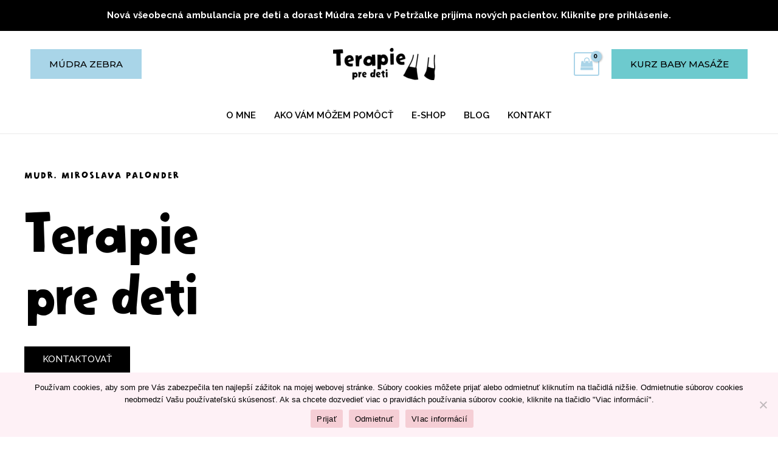

--- FILE ---
content_type: text/css; charset=utf-8
request_url: https://terapiepredeti.sk/wp-content/uploads/useanyfont/uaf.css?ver=1762030583
body_size: 56
content:
				@font-face {
					font-family: 'felek';
					src: url('/wp-content/uploads/useanyfont/5365Felek.woff2') format('woff2'),
						url('/wp-content/uploads/useanyfont/5365Felek.woff') format('woff');
					  font-display: auto;
				}

				.felek{font-family: 'felek' !important;}

						h1, h2, h3, h4, h5, h6{
					font-family: 'felek' !important;
				}
		

--- FILE ---
content_type: text/css; charset=utf-8
request_url: https://terapiepredeti.sk/wp-content/uploads/elementor/css/post-277.css?ver=1768929570
body_size: 397
content:
.elementor-kit-277{--e-global-color-primary:#FC96A1;--e-global-color-secondary:#6DCCD0;--e-global-color-text:#AAD4E8;--e-global-color-accent:#F06382;--e-global-color-e236d8d:#FEF2F6;--e-global-color-3a65594:#AAD4E83B;--e-global-color-185fda5:#AAD4E85E;--e-global-color-59a58f7:#F5CFD5;--e-global-typography-primary-font-family:"Roboto";--e-global-typography-primary-font-weight:600;--e-global-typography-secondary-font-family:"Roboto Slab";--e-global-typography-secondary-font-weight:400;--e-global-typography-text-font-family:"Roboto";--e-global-typography-text-font-weight:400;--e-global-typography-accent-font-family:"Roboto";--e-global-typography-accent-font-weight:500;}.elementor-kit-277 e-page-transition{background-color:#FFBC7D;}.elementor-kit-277 h2{text-transform:none;}.elementor-kit-277 h3{text-transform:none;}.elementor-kit-277 h4{text-transform:none;}.elementor-kit-277 h5{text-transform:none;}.elementor-kit-277 h6{text-transform:none;}.elementor-kit-277 button,.elementor-kit-277 input[type="button"],.elementor-kit-277 input[type="submit"],.elementor-kit-277 .elementor-button{font-family:"Raleway", Sans-serif;}.elementor-section.elementor-section-boxed > .elementor-container{max-width:1200px;}.e-con{--container-max-width:1200px;}.elementor-widget:not(:last-child){margin-block-end:20px;}.elementor-element{--widgets-spacing:20px 20px;--widgets-spacing-row:20px;--widgets-spacing-column:20px;}{}h1.entry-title{display:var(--page-title-display);}@media(max-width:1024px){.elementor-section.elementor-section-boxed > .elementor-container{max-width:1024px;}.e-con{--container-max-width:1024px;}}@media(max-width:767px){.elementor-section.elementor-section-boxed > .elementor-container{max-width:767px;}.e-con{--container-max-width:767px;}}

--- FILE ---
content_type: text/css; charset=utf-8
request_url: https://terapiepredeti.sk/wp-content/uploads/elementor/css/post-3385.css?ver=1768929570
body_size: 6689
content:
.elementor-3385 .elementor-element.elementor-element-0123579 > .elementor-background-overlay{background-color:var( --e-global-color-astglobalcolor5 );background-image:url("https://terapiepredeti.sk/wp-content/uploads/2022/02/Untitled-design-2.png");background-repeat:no-repeat;background-size:cover;opacity:0.97;transition:background 0.3s, border-radius 0.3s, opacity 0.3s;}.elementor-3385 .elementor-element.elementor-element-0123579{transition:background 0.3s, border 0.3s, border-radius 0.3s, box-shadow 0.3s;padding:60px 40px 110px 40px;z-index:1;}.elementor-3385 .elementor-element.elementor-element-0123579 > .elementor-shape-bottom svg{width:calc(248% + 1.3px);height:57px;}.elementor-3385 .elementor-element.elementor-element-84a1951 > .elementor-element-populated{transition:background 0.3s, border 0.3s, border-radius 0.3s, box-shadow 0.3s;margin:0% 50% 05% 0%;--e-column-margin-right:50%;--e-column-margin-left:0%;padding:0px 0px 030px 0px;}.elementor-3385 .elementor-element.elementor-element-84a1951 > .elementor-element-populated > .elementor-background-overlay{transition:background 0.3s, border-radius 0.3s, opacity 0.3s;}.elementor-3385 .elementor-element.elementor-element-cd47b80 > .elementor-widget-container{margin:0px 0px 20px 0px;}.elementor-3385 .elementor-element.elementor-element-cd47b80{text-align:left;}.elementor-3385 .elementor-element.elementor-element-cd47b80 .elementor-heading-title{font-size:15px;text-transform:uppercase;letter-spacing:2px;color:var( --e-global-color-astglobalcolor1 );}.elementor-3385 .elementor-element.elementor-element-caf3118 > .elementor-widget-container{margin:0px 0px 12px 0px;}.elementor-3385 .elementor-element.elementor-element-caf3118 .elementor-heading-title{font-size:99px;line-height:100px;letter-spacing:-2.9px;color:var( --e-global-color-astglobalcolor1 );}.elementor-3385 .elementor-element.elementor-element-10cf17d .elementor-button{background-color:var( --e-global-color-astglobalcolor1 );font-family:"Raleway", Sans-serif;fill:var( --e-global-color-astglobalcolor5 );color:var( --e-global-color-astglobalcolor5 );border-style:none;}.elementor-3385 .elementor-element.elementor-element-10cf17d .elementor-button:hover, .elementor-3385 .elementor-element.elementor-element-10cf17d .elementor-button:focus{background-color:var( --e-global-color-primary );color:var( --e-global-color-astglobalcolor1 );}.elementor-3385 .elementor-element.elementor-element-10cf17d{width:auto;max-width:auto;align-self:center;}.elementor-3385 .elementor-element.elementor-element-10cf17d > .elementor-widget-container{padding:0px 40px 0px 0px;}.elementor-3385 .elementor-element.elementor-element-10cf17d .elementor-button:hover svg, .elementor-3385 .elementor-element.elementor-element-10cf17d .elementor-button:focus svg{fill:var( --e-global-color-astglobalcolor1 );}.elementor-3385 .elementor-element.elementor-element-c6a4d6e > .elementor-widget-container{margin:80px 0px 0px 0px;}.elementor-3385 .elementor-element.elementor-element-c6a4d6e .elementor-heading-title{font-size:14px;text-transform:uppercase;letter-spacing:2px;color:var( --e-global-color-astglobalcolor1 );}.elementor-3385 .elementor-element.elementor-element-dc52623{margin-top:0px;margin-bottom:20px;}.elementor-3385 .elementor-element.elementor-element-791d166 > .elementor-widget-container{margin:0px 0px 0px 0px;}.elementor-3385 .elementor-element.elementor-element-791d166{text-align:left;}.elementor-3385 .elementor-element.elementor-element-efa2a6d > .elementor-widget-container{margin:7px 0px 0px 0px;padding:0px 0px 0px 0px;}.elementor-3385 .elementor-element.elementor-element-efa2a6d{text-align:left;}.elementor-3385 .elementor-element.elementor-element-f832947 > .elementor-widget-container{margin:8px 0px 0px 0px;}.elementor-3385 .elementor-element.elementor-element-f832947{text-align:left;}.elementor-3385 .elementor-element.elementor-element-55e6b0d > .elementor-background-overlay{background-color:var( --e-global-color-astglobalcolor5 );background-image:url("https://terapiepredeti.sk/wp-content/uploads/2022/02/Untitled-design-2.png");background-repeat:no-repeat;background-size:cover;opacity:0.2;transition:background 0.3s, border-radius 0.3s, opacity 0.3s;}.elementor-3385 .elementor-element.elementor-element-55e6b0d{transition:background 0.3s, border 0.3s, border-radius 0.3s, box-shadow 0.3s;padding:252px 40px 0px 40px;z-index:1;}.elementor-3385 .elementor-element.elementor-element-55e6b0d > .elementor-shape-bottom svg{width:calc(181% + 1.3px);height:209px;}.elementor-bc-flex-widget .elementor-3385 .elementor-element.elementor-element-254516e.elementor-column .elementor-widget-wrap{align-items:center;}.elementor-3385 .elementor-element.elementor-element-254516e.elementor-column.elementor-element[data-element_type="column"] > .elementor-widget-wrap.elementor-element-populated{align-content:center;align-items:center;}.elementor-3385 .elementor-element.elementor-element-254516e.elementor-column > .elementor-widget-wrap{justify-content:center;}.elementor-3385 .elementor-element.elementor-element-254516e > .elementor-element-populated{transition:background 0.3s, border 0.3s, border-radius 0.3s, box-shadow 0.3s;margin:0% 0% 0% 0%;--e-column-margin-right:0%;--e-column-margin-left:0%;}.elementor-3385 .elementor-element.elementor-element-254516e > .elementor-element-populated > .elementor-background-overlay{transition:background 0.3s, border-radius 0.3s, opacity 0.3s;}.elementor-3385 .elementor-element.elementor-element-ed9fef6 > .elementor-widget-container{margin:0px 0px 12px 0px;}.elementor-3385 .elementor-element.elementor-element-ed9fef6{text-align:center;}.elementor-3385 .elementor-element.elementor-element-ed9fef6 .elementor-heading-title{font-size:99px;line-height:100px;letter-spacing:-2.9px;color:var( --e-global-color-primary );}.elementor-3385 .elementor-element.elementor-element-d2d8e03{--spacer-size:50px;}.elementor-3385 .elementor-element.elementor-element-c9e00d0 > .elementor-widget-container{margin:0px 0px 20px 0px;}.elementor-3385 .elementor-element.elementor-element-c9e00d0{text-align:center;}.elementor-3385 .elementor-element.elementor-element-c9e00d0 .elementor-heading-title{font-size:15px;text-transform:uppercase;letter-spacing:2px;color:var( --e-global-color-secondary );}.elementor-3385 .elementor-element.elementor-element-39add75 > .elementor-widget-container{padding:0px 80px 0px 0px;}.elementor-3385 .elementor-element.elementor-element-39add75{text-align:center;color:#000000;}.elementor-3385 .elementor-element.elementor-element-9d73069 .elementor-button{background-color:var( --e-global-color-secondary );font-family:"Raleway", Sans-serif;fill:#000000;color:#000000;border-style:none;}.elementor-3385 .elementor-element.elementor-element-9d73069 .elementor-button:hover, .elementor-3385 .elementor-element.elementor-element-9d73069 .elementor-button:focus{background-color:var( --e-global-color-primary );color:var( --e-global-color-astglobalcolor1 );}.elementor-3385 .elementor-element.elementor-element-9d73069{width:auto;max-width:auto;align-self:center;}.elementor-3385 .elementor-element.elementor-element-9d73069 > .elementor-widget-container{padding:0px 0px 0px 0px;}.elementor-3385 .elementor-element.elementor-element-9d73069 .elementor-button:hover svg, .elementor-3385 .elementor-element.elementor-element-9d73069 .elementor-button:focus svg{fill:var( --e-global-color-astglobalcolor1 );}.elementor-3385 .elementor-element.elementor-element-63fbd98 > .elementor-widget-container{margin:144px 0px 0px 0px;}.elementor-3385 .elementor-element.elementor-element-63fbd98{text-align:center;}.elementor-3385 .elementor-element.elementor-element-63fbd98 .elementor-heading-title{font-size:14px;text-transform:uppercase;letter-spacing:2px;}.elementor-3385 .elementor-element.elementor-element-120dc5d > .elementor-container{max-width:841px;}.elementor-3385 .elementor-element.elementor-element-120dc5d{margin-top:0px;margin-bottom:143px;}.elementor-3385 .elementor-element.elementor-element-0258037 > .elementor-widget-container{margin:0px 0px 0px 0px;}.elementor-3385 .elementor-element.elementor-element-0258037{text-align:left;}.elementor-3385 .elementor-element.elementor-element-6db5bad > .elementor-widget-container{margin:7px 0px 0px 0px;padding:0px 0px 0px 0px;}.elementor-3385 .elementor-element.elementor-element-6db5bad{text-align:left;}.elementor-3385 .elementor-element.elementor-element-334c81a > .elementor-widget-container{margin:8px 0px 0px 0px;}.elementor-3385 .elementor-element.elementor-element-334c81a{text-align:left;}.elementor-3385 .elementor-element.elementor-element-33f19d0:not(.elementor-motion-effects-element-type-background), .elementor-3385 .elementor-element.elementor-element-33f19d0 > .elementor-motion-effects-container > .elementor-motion-effects-layer{background-color:var( --e-global-color-astglobalcolor5 );}.elementor-3385 .elementor-element.elementor-element-33f19d0{transition:background 0.3s, border 0.3s, border-radius 0.3s, box-shadow 0.3s;margin-top:0px;margin-bottom:0px;padding:70px 0px 50px 0px;}.elementor-3385 .elementor-element.elementor-element-33f19d0 > .elementor-background-overlay{transition:background 0.3s, border-radius 0.3s, opacity 0.3s;}.elementor-3385 .elementor-element.elementor-element-2904d52{--iteration-count:infinite;--animation-duration:1200ms;--dynamic-text-color:var( --e-global-color-astglobalcolor1 );}.elementor-3385 .elementor-element.elementor-element-2904d52 > .elementor-widget-container{padding:0px 0px 0px 0px;}.elementor-3385 .elementor-element.elementor-element-2904d52 .elementor-headline{text-align:center;}.elementor-3385 .elementor-element.elementor-element-2904d52 .elementor-headline-dynamic-wrapper path{stroke:var( --e-global-color-primary );}.elementor-3385 .elementor-element.elementor-element-2c183ec{margin-top:-20px;margin-bottom:0px;padding:0px 50px 0px 50px;}.elementor-3385 .elementor-element.elementor-element-1b4dc6d:not(.elementor-motion-effects-element-type-background) > .elementor-widget-wrap, .elementor-3385 .elementor-element.elementor-element-1b4dc6d > .elementor-widget-wrap > .elementor-motion-effects-container > .elementor-motion-effects-layer{background-color:var( --e-global-color-59a58f7 );}.elementor-3385 .elementor-element.elementor-element-1b4dc6d > .elementor-element-populated, .elementor-3385 .elementor-element.elementor-element-1b4dc6d > .elementor-element-populated > .elementor-background-overlay, .elementor-3385 .elementor-element.elementor-element-1b4dc6d > .elementor-background-slideshow{border-radius:16px 16px 16px 16px;}.elementor-3385 .elementor-element.elementor-element-1b4dc6d > .elementor-element-populated{transition:background 0.3s, border 0.3s, border-radius 0.3s, box-shadow 0.3s;margin:0px 0px 0px 0px;--e-column-margin-right:0px;--e-column-margin-left:0px;padding:20px 60px 20px 60px;}.elementor-3385 .elementor-element.elementor-element-1b4dc6d > .elementor-element-populated > .elementor-background-overlay{transition:background 0.3s, border-radius 0.3s, opacity 0.3s;}.elementor-3385 .elementor-element.elementor-element-f1a54c8 > .elementor-widget-container{margin:0px 0px 0px 0px;padding:0px 40px 0px 40px;}.elementor-3385 .elementor-element.elementor-element-f1a54c8{font-weight:600;color:var( --e-global-color-astglobalcolor1 );}.elementor-3385 .elementor-element.elementor-element-85a14ff .elementor-button{font-family:"Raleway", Sans-serif;}.elementor-3385 .elementor-element.elementor-element-85a14ff .elementor-button:hover, .elementor-3385 .elementor-element.elementor-element-85a14ff .elementor-button:focus{color:#000000;}.elementor-3385 .elementor-element.elementor-element-85a14ff .elementor-button:hover svg, .elementor-3385 .elementor-element.elementor-element-85a14ff .elementor-button:focus svg{fill:#000000;}.elementor-3385 .elementor-element.elementor-element-4a3ccb9:not(.elementor-motion-effects-element-type-background), .elementor-3385 .elementor-element.elementor-element-4a3ccb9 > .elementor-motion-effects-container > .elementor-motion-effects-layer{background-color:var( --e-global-color-astglobalcolor5 );}.elementor-3385 .elementor-element.elementor-element-4a3ccb9 > .elementor-background-overlay{opacity:0.09;transition:background 0.3s, border-radius 0.3s, opacity 0.3s;}.elementor-3385 .elementor-element.elementor-element-4a3ccb9{transition:background 0.3s, border 0.3s, border-radius 0.3s, box-shadow 0.3s;padding:90px 40px 0px 40px;}.elementor-3385 .elementor-element.elementor-element-3f9bbbd > .elementor-widget-wrap > .elementor-widget:not(.elementor-widget__width-auto):not(.elementor-widget__width-initial):not(:last-child):not(.elementor-absolute){margin-bottom:8px;}.elementor-3385 .elementor-element.elementor-element-037e928 > .elementor-widget-container{margin:0px 0px 24px 0px;}.elementor-3385 .elementor-element.elementor-element-037e928 img{border-radius:16px 16px 16px 16px;}.elementor-3385 .elementor-element.elementor-element-1e755d1{text-align:center;}.elementor-3385 .elementor-element.elementor-element-1e755d1 .elementor-heading-title{font-family:"felek", Sans-serif;color:var( --e-global-color-secondary );}.elementor-3385 .elementor-element.elementor-element-1c73df9{text-align:center;font-size:14px;}.elementor-3385 .elementor-element.elementor-element-c94af4f{--grid-template-columns:repeat(0, auto);--grid-column-gap:5px;--grid-row-gap:0px;}.elementor-3385 .elementor-element.elementor-element-c94af4f .elementor-widget-container{text-align:center;}.elementor-3385 .elementor-element.elementor-element-c94af4f .elementor-social-icon{background-color:var( --e-global-color-text );}.elementor-3385 .elementor-element.elementor-element-c94af4f .elementor-social-icon i{color:#000000;}.elementor-3385 .elementor-element.elementor-element-c94af4f .elementor-social-icon svg{fill:#000000;}.elementor-3385 .elementor-element.elementor-element-c94af4f .elementor-social-icon:hover{background-color:var( --e-global-color-astglobalcolor0 );}.elementor-3385 .elementor-element.elementor-element-c94af4f .elementor-social-icon:hover i{color:var( --e-global-color-e236d8d );}.elementor-3385 .elementor-element.elementor-element-c94af4f .elementor-social-icon:hover svg{fill:var( --e-global-color-e236d8d );}.elementor-3385 .elementor-element.elementor-element-156626c > .elementor-element-populated{padding:0px 64px 0px 56px;}.elementor-3385 .elementor-element.elementor-element-b7294bd{--divider-border-style:solid;--divider-color:var( --e-global-color-astglobalcolor5 );--divider-border-width:4px;}.elementor-3385 .elementor-element.elementor-element-b7294bd > .elementor-widget-container{margin:0px 0px 16px 0px;}.elementor-3385 .elementor-element.elementor-element-b7294bd .elementor-divider-separator{width:48px;}.elementor-3385 .elementor-element.elementor-element-b7294bd .elementor-divider{padding-block-start:0px;padding-block-end:0px;}.elementor-3385 .elementor-element.elementor-element-f6920a8 .elementor-heading-title{color:var( --e-global-color-secondary );}.elementor-3385 .elementor-element.elementor-element-8d5e179 > .elementor-widget-container{margin:0px 0px -16px 0px;}.elementor-3385 .elementor-element.elementor-element-8d5e179{color:#000000;}.elementor-3385 .elementor-element.elementor-element-4629136 .elementor-button{background-color:#000000;text-transform:none;fill:#FFFFFF;color:#FFFFFF;border-style:none;border-radius:0px 0px 0px 0px;}.elementor-3385 .elementor-element.elementor-element-4629136 .elementor-button:hover, .elementor-3385 .elementor-element.elementor-element-4629136 .elementor-button:focus{background-color:var( --e-global-color-secondary );color:#000000;border-color:var( --e-global-color-primary );}.elementor-3385 .elementor-element.elementor-element-4629136 > .elementor-widget-container{margin:0px 0px 0px 0px;}.elementor-3385 .elementor-element.elementor-element-4629136 .elementor-button:hover svg, .elementor-3385 .elementor-element.elementor-element-4629136 .elementor-button:focus svg{fill:#000000;}.elementor-3385 .elementor-element.elementor-element-fe83d8a > .elementor-background-overlay{opacity:0.53;}.elementor-3385 .elementor-element.elementor-element-fe83d8a{margin-top:0px;margin-bottom:0px;padding:70px 0px 0px 0px;}.elementor-3385 .elementor-element.elementor-element-837fce3{--iteration-count:infinite;--animation-duration:1200ms;--dynamic-text-color:var( --e-global-color-astglobalcolor1 );}.elementor-3385 .elementor-element.elementor-element-837fce3 .elementor-headline{text-align:center;}.elementor-3385 .elementor-element.elementor-element-837fce3 .elementor-headline-dynamic-wrapper path{stroke:var( --e-global-color-primary );}.elementor-3385 .elementor-element.elementor-element-4a35235{margin-top:0px;margin-bottom:0px;padding:0px 50px 0px 50px;}.elementor-3385 .elementor-element.elementor-element-584b1f2:not(.elementor-motion-effects-element-type-background) > .elementor-widget-wrap, .elementor-3385 .elementor-element.elementor-element-584b1f2 > .elementor-widget-wrap > .elementor-motion-effects-container > .elementor-motion-effects-layer{background-color:var( --e-global-color-text );}.elementor-3385 .elementor-element.elementor-element-584b1f2 > .elementor-element-populated, .elementor-3385 .elementor-element.elementor-element-584b1f2 > .elementor-element-populated > .elementor-background-overlay, .elementor-3385 .elementor-element.elementor-element-584b1f2 > .elementor-background-slideshow{border-radius:16px 16px 16px 16px;}.elementor-3385 .elementor-element.elementor-element-584b1f2 > .elementor-element-populated{transition:background 0.3s, border 0.3s, border-radius 0.3s, box-shadow 0.3s;margin:0px 0px 0px 0px;--e-column-margin-right:0px;--e-column-margin-left:0px;padding:20px 60px 20px 60px;}.elementor-3385 .elementor-element.elementor-element-584b1f2 > .elementor-element-populated > .elementor-background-overlay{transition:background 0.3s, border-radius 0.3s, opacity 0.3s;}.elementor-3385 .elementor-element.elementor-element-8994b73 > .elementor-widget-container{margin:-40px 0px 0px 0px;}.elementor-3385 .elementor-element.elementor-element-8994b73{text-align:left;}.elementor-3385 .elementor-element.elementor-element-8994b73 img{border-radius:16px 16px 16px 16px;box-shadow:0px 24px 40px -16px rgba(0, 0, 0, 0.4);}.elementor-3385 .elementor-element.elementor-element-8f7ab4b > .elementor-widget-container{padding:30px 40px 0px 40px;}.elementor-3385 .elementor-element.elementor-element-8f7ab4b{text-align:center;}.elementor-3385 .elementor-element.elementor-element-8f7ab4b .elementor-heading-title{color:#000000;}.elementor-3385 .elementor-element.elementor-element-ed7c17d > .elementor-widget-container{margin:0px 0px 0px 0px;padding:0px 40px 0px 40px;}.elementor-3385 .elementor-element.elementor-element-ed7c17d{font-weight:600;color:var( --e-global-color-astglobalcolor1 );}.elementor-3385 .elementor-element.elementor-element-cf6ba75 .elementor-button{background-color:var( --e-global-color-astglobalcolor5 );fill:var( --e-global-color-astglobalcolor1 );color:var( --e-global-color-astglobalcolor1 );border-style:none;border-radius:0px 0px 0px 0px;}.elementor-3385 .elementor-element.elementor-element-cf6ba75 .elementor-button:hover, .elementor-3385 .elementor-element.elementor-element-cf6ba75 .elementor-button:focus{background-color:var( --e-global-color-astglobalcolor1 );color:var( --e-global-color-astglobalcolor5 );}.elementor-3385 .elementor-element.elementor-element-cf6ba75 .elementor-button:hover svg, .elementor-3385 .elementor-element.elementor-element-cf6ba75 .elementor-button:focus svg{fill:var( --e-global-color-astglobalcolor5 );}.elementor-3385 .elementor-element.elementor-element-332d1a2:not(.elementor-motion-effects-element-type-background) > .elementor-widget-wrap, .elementor-3385 .elementor-element.elementor-element-332d1a2 > .elementor-widget-wrap > .elementor-motion-effects-container > .elementor-motion-effects-layer{background-color:var( --e-global-color-text );}.elementor-3385 .elementor-element.elementor-element-332d1a2 > .elementor-element-populated, .elementor-3385 .elementor-element.elementor-element-332d1a2 > .elementor-element-populated > .elementor-background-overlay, .elementor-3385 .elementor-element.elementor-element-332d1a2 > .elementor-background-slideshow{border-radius:16px 16px 16px 16px;}.elementor-3385 .elementor-element.elementor-element-332d1a2 > .elementor-element-populated{transition:background 0.3s, border 0.3s, border-radius 0.3s, box-shadow 0.3s;margin:0px 0px 0px 16px;--e-column-margin-right:0px;--e-column-margin-left:16px;padding:20px 60px 20px 60px;}.elementor-3385 .elementor-element.elementor-element-332d1a2 > .elementor-element-populated > .elementor-background-overlay{transition:background 0.3s, border-radius 0.3s, opacity 0.3s;}.elementor-3385 .elementor-element.elementor-element-5accbb4 > .elementor-widget-container{margin:-40px 0px 0px 0px;}.elementor-3385 .elementor-element.elementor-element-5accbb4{text-align:left;}.elementor-3385 .elementor-element.elementor-element-5accbb4 img{border-radius:16px 16px 16px 16px;box-shadow:0px 24px 40px -16px rgba(0, 0, 0, 0.4);}.elementor-3385 .elementor-element.elementor-element-fc79632 > .elementor-widget-container{padding:30px 20px 0px 020px;}.elementor-3385 .elementor-element.elementor-element-fc79632{text-align:center;}.elementor-3385 .elementor-element.elementor-element-fc79632 .elementor-heading-title{color:#000000;}.elementor-3385 .elementor-element.elementor-element-363d292 > .elementor-widget-container{margin:0px 0px 0px 0px;padding:0px 0px 0px 0px;}.elementor-3385 .elementor-element.elementor-element-363d292{font-weight:600;color:var( --e-global-color-astglobalcolor1 );}.elementor-3385 .elementor-element.elementor-element-86017dc > .elementor-shape-bottom .elementor-shape-fill{fill:var( --e-global-color-astglobalcolor5 );}.elementor-3385 .elementor-element.elementor-element-86017dc > .elementor-shape-bottom svg{width:calc(300% + 1.3px);height:500px;}.elementor-3385 .elementor-element.elementor-element-86017dc{padding:70px 40px 120px 40px;}.elementor-3385 .elementor-element.elementor-element-fded5e1 > .elementor-container > .elementor-column > .elementor-widget-wrap{align-content:flex-end;align-items:flex-end;}.elementor-3385 .elementor-element.elementor-element-d4dce57 > .elementor-widget-wrap > .elementor-widget:not(.elementor-widget__width-auto):not(.elementor-widget__width-initial):not(:last-child):not(.elementor-absolute){margin-bottom:16px;}.elementor-3385 .elementor-element.elementor-element-cbe4a7e{--divider-border-style:solid;--divider-color:var( --e-global-color-astglobalcolor5 );--divider-border-width:4px;}.elementor-3385 .elementor-element.elementor-element-cbe4a7e > .elementor-widget-container{margin:0px 0px 16px 0px;}.elementor-3385 .elementor-element.elementor-element-cbe4a7e .elementor-divider-separator{width:48px;margin:0 auto;margin-center:0;}.elementor-3385 .elementor-element.elementor-element-cbe4a7e .elementor-divider{text-align:center;padding-block-start:0px;padding-block-end:0px;}.elementor-3385 .elementor-element.elementor-element-2ec9e1b{text-align:center;}.elementor-3385 .elementor-element.elementor-element-2ec9e1b .elementor-heading-title{color:#000000;}.elementor-3385 .elementor-element.elementor-element-0578f0f > .elementor-widget-container{margin:0px 80px 0px 80px;}.elementor-3385 .elementor-element.elementor-element-0578f0f{text-align:center;color:#000000;}.elementor-3385 .elementor-element.elementor-element-14d24db{margin-top:64px;margin-bottom:0px;}.elementor-3385 .elementor-element.elementor-element-45ca856:not(.elementor-motion-effects-element-type-background) > .elementor-widget-wrap, .elementor-3385 .elementor-element.elementor-element-45ca856 > .elementor-widget-wrap > .elementor-motion-effects-container > .elementor-motion-effects-layer{background-color:var( --e-global-color-astglobalcolor5 );}.elementor-3385 .elementor-element.elementor-element-45ca856 > .elementor-widget-wrap > .elementor-widget:not(.elementor-widget__width-auto):not(.elementor-widget__width-initial):not(:last-child):not(.elementor-absolute){margin-bottom:16px;}.elementor-3385 .elementor-element.elementor-element-45ca856 > .elementor-element-populated{border-style:solid;border-width:1px 1px 1px 1px;border-color:var( --e-global-color-astglobalcolor4 );transition:background 0.3s, border 0.3s, border-radius 0.3s, box-shadow 0.3s;margin:0px 32px 0px 0px;--e-column-margin-right:32px;--e-column-margin-left:0px;padding:0px 32px 40px 32px;}.elementor-3385 .elementor-element.elementor-element-45ca856 > .elementor-element-populated, .elementor-3385 .elementor-element.elementor-element-45ca856 > .elementor-element-populated > .elementor-background-overlay, .elementor-3385 .elementor-element.elementor-element-45ca856 > .elementor-background-slideshow{border-radius:16px 16px 16px 16px;}.elementor-3385 .elementor-element.elementor-element-45ca856:hover > .elementor-element-populated{box-shadow:0px 40px 80px -24px rgba(0, 0, 0, 0.16);}.elementor-3385 .elementor-element.elementor-element-45ca856 > .elementor-element-populated > .elementor-background-overlay{transition:background 0.3s, border-radius 0.3s, opacity 0.3s;}.elementor-3385 .elementor-element.elementor-element-a28fae1 > .elementor-widget-container{margin:0px -32px 16px -32px;}.elementor-3385 .elementor-element.elementor-element-a28fae1 img{border-radius:16px 16px 16px 16px;}.elementor-3385 .elementor-element.elementor-element-27575e8 .elementor-heading-title{color:#3A7B8F;}.elementor-3385 .elementor-element.elementor-element-1a3375e > .elementor-widget-container{margin:0px 0px -8px 0px;}.elementor-3385 .elementor-element.elementor-element-1a3375e{font-size:14px;color:#000000;}.elementor-3385 .elementor-element.elementor-element-87f52e7 .elementor-button{background-color:#FFFFFF00;text-transform:none;fill:#3A7B8F;color:#3A7B8F;border-style:solid;border-width:0px 0px 0px 0px;padding:0px 0px 0px 0px;}.elementor-3385 .elementor-element.elementor-element-87f52e7 > .elementor-widget-container{margin:-8px 0px -8px 0px;padding:0px 0px 0px 0px;}.elementor-3385 .elementor-element.elementor-element-87f52e7 .elementor-button-content-wrapper{flex-direction:row-reverse;}.elementor-3385 .elementor-element.elementor-element-87f52e7 .elementor-button .elementor-button-content-wrapper{gap:8px;}.elementor-3385 .elementor-element.elementor-element-87f52e7 .elementor-button:hover, .elementor-3385 .elementor-element.elementor-element-87f52e7 .elementor-button:focus{color:#1D1F45;}.elementor-3385 .elementor-element.elementor-element-87f52e7 .elementor-button:hover svg, .elementor-3385 .elementor-element.elementor-element-87f52e7 .elementor-button:focus svg{fill:#1D1F45;}.elementor-3385 .elementor-element.elementor-element-a88994a:not(.elementor-motion-effects-element-type-background) > .elementor-widget-wrap, .elementor-3385 .elementor-element.elementor-element-a88994a > .elementor-widget-wrap > .elementor-motion-effects-container > .elementor-motion-effects-layer{background-color:var( --e-global-color-astglobalcolor5 );}.elementor-3385 .elementor-element.elementor-element-a88994a > .elementor-widget-wrap > .elementor-widget:not(.elementor-widget__width-auto):not(.elementor-widget__width-initial):not(:last-child):not(.elementor-absolute){margin-bottom:16px;}.elementor-3385 .elementor-element.elementor-element-a88994a > .elementor-element-populated{border-style:solid;border-width:1px 1px 1px 1px;border-color:var( --e-global-color-astglobalcolor4 );transition:background 0.3s, border 0.3s, border-radius 0.3s, box-shadow 0.3s;margin:0px 16px 0px 16px;--e-column-margin-right:16px;--e-column-margin-left:16px;padding:0px 32px 40px 32px;}.elementor-3385 .elementor-element.elementor-element-a88994a > .elementor-element-populated, .elementor-3385 .elementor-element.elementor-element-a88994a > .elementor-element-populated > .elementor-background-overlay, .elementor-3385 .elementor-element.elementor-element-a88994a > .elementor-background-slideshow{border-radius:16px 16px 16px 16px;}.elementor-3385 .elementor-element.elementor-element-a88994a:hover > .elementor-element-populated{box-shadow:0px 40px 80px -24px rgba(0, 0, 0, 0.16);}.elementor-3385 .elementor-element.elementor-element-a88994a > .elementor-element-populated > .elementor-background-overlay{transition:background 0.3s, border-radius 0.3s, opacity 0.3s;}.elementor-3385 .elementor-element.elementor-element-1081e7b > .elementor-widget-container{margin:0px -32px 16px -32px;}.elementor-3385 .elementor-element.elementor-element-1081e7b img{border-radius:16px 16px 16px 16px;}.elementor-3385 .elementor-element.elementor-element-f7f27a9 .elementor-heading-title{color:#3A7B8F;}.elementor-3385 .elementor-element.elementor-element-302435a > .elementor-widget-container{margin:0px 0px -8px 0px;}.elementor-3385 .elementor-element.elementor-element-302435a{font-size:14px;color:#000000;}.elementor-3385 .elementor-element.elementor-element-fa9b7bb .elementor-button{background-color:#FFFFFF00;text-transform:none;fill:#3A7B8F;color:#3A7B8F;border-style:solid;border-width:0px 0px 0px 0px;padding:0px 0px 0px 0px;}.elementor-3385 .elementor-element.elementor-element-fa9b7bb > .elementor-widget-container{margin:-8px 0px -8px 0px;padding:0px 0px 0px 0px;}.elementor-3385 .elementor-element.elementor-element-fa9b7bb .elementor-button-content-wrapper{flex-direction:row-reverse;}.elementor-3385 .elementor-element.elementor-element-fa9b7bb .elementor-button .elementor-button-content-wrapper{gap:8px;}.elementor-3385 .elementor-element.elementor-element-fa9b7bb .elementor-button:hover, .elementor-3385 .elementor-element.elementor-element-fa9b7bb .elementor-button:focus{color:#1D1F45;}.elementor-3385 .elementor-element.elementor-element-fa9b7bb .elementor-button:hover svg, .elementor-3385 .elementor-element.elementor-element-fa9b7bb .elementor-button:focus svg{fill:#1D1F45;}.elementor-3385 .elementor-element.elementor-element-db653a8:not(.elementor-motion-effects-element-type-background) > .elementor-widget-wrap, .elementor-3385 .elementor-element.elementor-element-db653a8 > .elementor-widget-wrap > .elementor-motion-effects-container > .elementor-motion-effects-layer{background-color:var( --e-global-color-astglobalcolor5 );}.elementor-3385 .elementor-element.elementor-element-db653a8 > .elementor-widget-wrap > .elementor-widget:not(.elementor-widget__width-auto):not(.elementor-widget__width-initial):not(:last-child):not(.elementor-absolute){margin-bottom:16px;}.elementor-3385 .elementor-element.elementor-element-db653a8 > .elementor-element-populated{border-style:solid;border-width:1px 1px 1px 1px;border-color:var( --e-global-color-astglobalcolor4 );transition:background 0.3s, border 0.3s, border-radius 0.3s, box-shadow 0.3s;margin:0px 0px 0px 32px;--e-column-margin-right:0px;--e-column-margin-left:32px;padding:0px 32px 40px 32px;}.elementor-3385 .elementor-element.elementor-element-db653a8 > .elementor-element-populated, .elementor-3385 .elementor-element.elementor-element-db653a8 > .elementor-element-populated > .elementor-background-overlay, .elementor-3385 .elementor-element.elementor-element-db653a8 > .elementor-background-slideshow{border-radius:16px 16px 16px 16px;}.elementor-3385 .elementor-element.elementor-element-db653a8:hover > .elementor-element-populated{box-shadow:0px 40px 80px -24px rgba(0, 0, 0, 0.16);}.elementor-3385 .elementor-element.elementor-element-db653a8 > .elementor-element-populated > .elementor-background-overlay{transition:background 0.3s, border-radius 0.3s, opacity 0.3s;}.elementor-3385 .elementor-element.elementor-element-79416b9 > .elementor-widget-container{margin:0px -32px 16px -32px;}.elementor-3385 .elementor-element.elementor-element-79416b9 img{border-radius:16px 16px 16px 16px;}.elementor-3385 .elementor-element.elementor-element-4f2995d .elementor-heading-title{color:#3A7B8F;}.elementor-3385 .elementor-element.elementor-element-37ac4e0 > .elementor-widget-container{margin:0px 0px -8px 0px;}.elementor-3385 .elementor-element.elementor-element-37ac4e0{font-size:14px;color:#000000;}.elementor-3385 .elementor-element.elementor-element-57ce558 .elementor-button{background-color:#FFFFFF00;text-transform:none;fill:#3A7B8F;color:#3A7B8F;border-style:solid;border-width:0px 0px 0px 0px;padding:0px 0px 0px 0px;}.elementor-3385 .elementor-element.elementor-element-57ce558 > .elementor-widget-container{margin:-8px 0px -8px 0px;padding:0px 0px 0px 0px;}.elementor-3385 .elementor-element.elementor-element-57ce558 .elementor-button-content-wrapper{flex-direction:row-reverse;}.elementor-3385 .elementor-element.elementor-element-57ce558 .elementor-button .elementor-button-content-wrapper{gap:8px;}.elementor-3385 .elementor-element.elementor-element-57ce558 .elementor-button:hover, .elementor-3385 .elementor-element.elementor-element-57ce558 .elementor-button:focus{color:#1D1F45;}.elementor-3385 .elementor-element.elementor-element-57ce558 .elementor-button:hover svg, .elementor-3385 .elementor-element.elementor-element-57ce558 .elementor-button:focus svg{fill:#1D1F45;}.elementor-3385 .elementor-element.elementor-element-4172768{margin-top:64px;margin-bottom:0px;}.elementor-3385 .elementor-element.elementor-element-c692d43:not(.elementor-motion-effects-element-type-background) > .elementor-widget-wrap, .elementor-3385 .elementor-element.elementor-element-c692d43 > .elementor-widget-wrap > .elementor-motion-effects-container > .elementor-motion-effects-layer{background-color:var( --e-global-color-astglobalcolor5 );}.elementor-3385 .elementor-element.elementor-element-c692d43 > .elementor-widget-wrap > .elementor-widget:not(.elementor-widget__width-auto):not(.elementor-widget__width-initial):not(:last-child):not(.elementor-absolute){margin-bottom:16px;}.elementor-3385 .elementor-element.elementor-element-c692d43 > .elementor-element-populated{border-style:solid;border-width:1px 1px 1px 1px;border-color:var( --e-global-color-astglobalcolor4 );transition:background 0.3s, border 0.3s, border-radius 0.3s, box-shadow 0.3s;margin:0px 32px 0px 0px;--e-column-margin-right:32px;--e-column-margin-left:0px;padding:0px 32px 40px 32px;}.elementor-3385 .elementor-element.elementor-element-c692d43 > .elementor-element-populated, .elementor-3385 .elementor-element.elementor-element-c692d43 > .elementor-element-populated > .elementor-background-overlay, .elementor-3385 .elementor-element.elementor-element-c692d43 > .elementor-background-slideshow{border-radius:16px 16px 16px 16px;}.elementor-3385 .elementor-element.elementor-element-c692d43:hover > .elementor-element-populated{box-shadow:0px 40px 80px -24px rgba(0, 0, 0, 0.16);}.elementor-3385 .elementor-element.elementor-element-c692d43 > .elementor-element-populated > .elementor-background-overlay{transition:background 0.3s, border-radius 0.3s, opacity 0.3s;}.elementor-3385 .elementor-element.elementor-element-814e68e > .elementor-widget-container{margin:0px -32px 16px -32px;}.elementor-3385 .elementor-element.elementor-element-814e68e img{border-radius:16px 16px 16px 16px;}.elementor-3385 .elementor-element.elementor-element-9417bd9 .elementor-heading-title{color:#3A7B8F;}.elementor-3385 .elementor-element.elementor-element-932b33b > .elementor-widget-container{margin:0px 0px -8px 0px;}.elementor-3385 .elementor-element.elementor-element-932b33b{font-size:14px;color:#000000;}.elementor-3385 .elementor-element.elementor-element-a8d4b5d .elementor-button{background-color:#FFFFFF00;text-transform:none;fill:#3A7B8F;color:#3A7B8F;border-style:solid;border-width:0px 0px 0px 0px;padding:0px 0px 0px 0px;}.elementor-3385 .elementor-element.elementor-element-a8d4b5d > .elementor-widget-container{margin:-8px 0px -8px 0px;padding:0px 0px 0px 0px;}.elementor-3385 .elementor-element.elementor-element-a8d4b5d .elementor-button-content-wrapper{flex-direction:row-reverse;}.elementor-3385 .elementor-element.elementor-element-a8d4b5d .elementor-button .elementor-button-content-wrapper{gap:8px;}.elementor-3385 .elementor-element.elementor-element-a8d4b5d .elementor-button:hover, .elementor-3385 .elementor-element.elementor-element-a8d4b5d .elementor-button:focus{color:#1D1F45;}.elementor-3385 .elementor-element.elementor-element-a8d4b5d .elementor-button:hover svg, .elementor-3385 .elementor-element.elementor-element-a8d4b5d .elementor-button:focus svg{fill:#1D1F45;}.elementor-3385 .elementor-element.elementor-element-d814708:not(.elementor-motion-effects-element-type-background) > .elementor-widget-wrap, .elementor-3385 .elementor-element.elementor-element-d814708 > .elementor-widget-wrap > .elementor-motion-effects-container > .elementor-motion-effects-layer{background-color:var( --e-global-color-astglobalcolor5 );}.elementor-3385 .elementor-element.elementor-element-d814708 > .elementor-widget-wrap > .elementor-widget:not(.elementor-widget__width-auto):not(.elementor-widget__width-initial):not(:last-child):not(.elementor-absolute){margin-bottom:16px;}.elementor-3385 .elementor-element.elementor-element-d814708 > .elementor-element-populated{border-style:solid;border-width:1px 1px 1px 1px;border-color:var( --e-global-color-astglobalcolor4 );transition:background 0.3s, border 0.3s, border-radius 0.3s, box-shadow 0.3s;margin:0px 16px 0px 16px;--e-column-margin-right:16px;--e-column-margin-left:16px;padding:0px 32px 40px 32px;}.elementor-3385 .elementor-element.elementor-element-d814708 > .elementor-element-populated, .elementor-3385 .elementor-element.elementor-element-d814708 > .elementor-element-populated > .elementor-background-overlay, .elementor-3385 .elementor-element.elementor-element-d814708 > .elementor-background-slideshow{border-radius:16px 16px 16px 16px;}.elementor-3385 .elementor-element.elementor-element-d814708:hover > .elementor-element-populated{box-shadow:0px 40px 80px -24px rgba(0, 0, 0, 0.16);}.elementor-3385 .elementor-element.elementor-element-d814708 > .elementor-element-populated > .elementor-background-overlay{transition:background 0.3s, border-radius 0.3s, opacity 0.3s;}.elementor-3385 .elementor-element.elementor-element-b94418b > .elementor-widget-container{margin:0px -32px 16px -32px;}.elementor-3385 .elementor-element.elementor-element-b94418b img{border-radius:16px 16px 16px 16px;}.elementor-3385 .elementor-element.elementor-element-89cd041 .elementor-heading-title{color:#3A7B8F;}.elementor-3385 .elementor-element.elementor-element-7084ff3 > .elementor-widget-container{margin:0px 0px -8px 0px;}.elementor-3385 .elementor-element.elementor-element-7084ff3{font-size:14px;color:#000000;}.elementor-3385 .elementor-element.elementor-element-a93e9c7 .elementor-button{background-color:#FFFFFF00;text-transform:none;fill:#3A7B8F;color:#3A7B8F;border-style:solid;border-width:0px 0px 0px 0px;padding:0px 0px 0px 0px;}.elementor-3385 .elementor-element.elementor-element-a93e9c7 > .elementor-widget-container{margin:-8px 0px -8px 0px;padding:0px 0px 0px 0px;}.elementor-3385 .elementor-element.elementor-element-a93e9c7 .elementor-button-content-wrapper{flex-direction:row-reverse;}.elementor-3385 .elementor-element.elementor-element-a93e9c7 .elementor-button .elementor-button-content-wrapper{gap:8px;}.elementor-3385 .elementor-element.elementor-element-a93e9c7 .elementor-button:hover, .elementor-3385 .elementor-element.elementor-element-a93e9c7 .elementor-button:focus{color:#1D1F45;}.elementor-3385 .elementor-element.elementor-element-a93e9c7 .elementor-button:hover svg, .elementor-3385 .elementor-element.elementor-element-a93e9c7 .elementor-button:focus svg{fill:#1D1F45;}.elementor-3385 .elementor-element.elementor-element-5692136:not(.elementor-motion-effects-element-type-background) > .elementor-widget-wrap, .elementor-3385 .elementor-element.elementor-element-5692136 > .elementor-widget-wrap > .elementor-motion-effects-container > .elementor-motion-effects-layer{background-color:var( --e-global-color-astglobalcolor5 );}.elementor-3385 .elementor-element.elementor-element-5692136 > .elementor-widget-wrap > .elementor-widget:not(.elementor-widget__width-auto):not(.elementor-widget__width-initial):not(:last-child):not(.elementor-absolute){margin-bottom:16px;}.elementor-3385 .elementor-element.elementor-element-5692136 > .elementor-element-populated{border-style:solid;border-width:1px 1px 1px 1px;border-color:var( --e-global-color-astglobalcolor4 );transition:background 0.3s, border 0.3s, border-radius 0.3s, box-shadow 0.3s;margin:0px 0px 0px 32px;--e-column-margin-right:0px;--e-column-margin-left:32px;padding:0px 32px 40px 32px;}.elementor-3385 .elementor-element.elementor-element-5692136 > .elementor-element-populated, .elementor-3385 .elementor-element.elementor-element-5692136 > .elementor-element-populated > .elementor-background-overlay, .elementor-3385 .elementor-element.elementor-element-5692136 > .elementor-background-slideshow{border-radius:16px 16px 16px 16px;}.elementor-3385 .elementor-element.elementor-element-5692136:hover > .elementor-element-populated{box-shadow:0px 40px 80px -24px rgba(0, 0, 0, 0.16);}.elementor-3385 .elementor-element.elementor-element-5692136 > .elementor-element-populated > .elementor-background-overlay{transition:background 0.3s, border-radius 0.3s, opacity 0.3s;}.elementor-3385 .elementor-element.elementor-element-d47bb80 > .elementor-widget-container{margin:0px -32px 16px -32px;}.elementor-3385 .elementor-element.elementor-element-d47bb80 img{border-radius:16px 16px 16px 16px;}.elementor-3385 .elementor-element.elementor-element-4812569 .elementor-heading-title{color:#3A7B8F;}.elementor-3385 .elementor-element.elementor-element-7559a9e > .elementor-widget-container{margin:0px 0px -8px 0px;}.elementor-3385 .elementor-element.elementor-element-7559a9e{font-size:14px;color:#000000;}.elementor-3385 .elementor-element.elementor-element-4b54312 .elementor-button{background-color:#FFFFFF00;text-transform:none;fill:#3A7B8F;color:#3A7B8F;border-style:solid;border-width:0px 0px 0px 0px;padding:0px 0px 0px 0px;}.elementor-3385 .elementor-element.elementor-element-4b54312 > .elementor-widget-container{margin:-8px 0px -8px 0px;padding:0px 0px 0px 0px;}.elementor-3385 .elementor-element.elementor-element-4b54312 .elementor-button-content-wrapper{flex-direction:row-reverse;}.elementor-3385 .elementor-element.elementor-element-4b54312 .elementor-button .elementor-button-content-wrapper{gap:8px;}.elementor-3385 .elementor-element.elementor-element-4b54312 .elementor-button:hover, .elementor-3385 .elementor-element.elementor-element-4b54312 .elementor-button:focus{color:#1D1F45;}.elementor-3385 .elementor-element.elementor-element-4b54312 .elementor-button:hover svg, .elementor-3385 .elementor-element.elementor-element-4b54312 .elementor-button:focus svg{fill:#1D1F45;}.elementor-3385 .elementor-element.elementor-element-nlo31d5:not(.elementor-motion-effects-element-type-background), .elementor-3385 .elementor-element.elementor-element-nlo31d5 > .elementor-motion-effects-container > .elementor-motion-effects-layer{background-color:#FC96A11A;}.elementor-3385 .elementor-element.elementor-element-nlo31d5 > .elementor-container{max-width:800px;}.elementor-3385 .elementor-element.elementor-element-nlo31d5{transition:background 0.3s, border 0.3s, border-radius 0.3s, box-shadow 0.3s;padding:100px 0px 0px 0px;}.elementor-3385 .elementor-element.elementor-element-nlo31d5 > .elementor-background-overlay{transition:background 0.3s, border-radius 0.3s, opacity 0.3s;}.elementor-3385 .elementor-element.elementor-element-9b870e7 > .elementor-widget-wrap > .elementor-widget:not(.elementor-widget__width-auto):not(.elementor-widget__width-initial):not(:last-child):not(.elementor-absolute){margin-bottom:0px;}.elementor-3385 .elementor-element.elementor-element-9237cd4{margin-top:60px;margin-bottom:0px;}.elementor-3385 .elementor-element.elementor-element-a4abe93 > .elementor-widget-wrap > .elementor-widget:not(.elementor-widget__width-auto):not(.elementor-widget__width-initial):not(:last-child):not(.elementor-absolute){margin-bottom:0px;}.elementor-3385 .elementor-element.elementor-element-13f12c9 > .elementor-widget-container{margin:0px 0px -10px 0px;}.elementor-3385 .elementor-element.elementor-element-13f12c9 .elementor-icon-wrapper{text-align:center;}.elementor-3385 .elementor-element.elementor-element-13f12c9.elementor-view-stacked .elementor-icon{background-color:#BDBDBD;}.elementor-3385 .elementor-element.elementor-element-13f12c9.elementor-view-framed .elementor-icon, .elementor-3385 .elementor-element.elementor-element-13f12c9.elementor-view-default .elementor-icon{color:#BDBDBD;border-color:#BDBDBD;}.elementor-3385 .elementor-element.elementor-element-13f12c9.elementor-view-framed .elementor-icon, .elementor-3385 .elementor-element.elementor-element-13f12c9.elementor-view-default .elementor-icon svg{fill:#BDBDBD;}.elementor-3385 .elementor-element.elementor-element-13f12c9 .elementor-icon{font-size:20px;}.elementor-3385 .elementor-element.elementor-element-13f12c9 .elementor-icon svg{height:20px;}.elementor-3385 .elementor-element.elementor-element-3678fc6 > .elementor-widget-wrap > .elementor-widget:not(.elementor-widget__width-auto):not(.elementor-widget__width-initial):not(:last-child):not(.elementor-absolute){margin-bottom:0px;}.elementor-3385 .elementor-element.elementor-element-3678fc6 > .elementor-element-populated{padding:20px 0px 20px 0px;}.elementor-3385 .elementor-element.elementor-element-31fb1dc > .elementor-widget-container{margin:0px 0px 0px 0px;}.elementor-3385 .elementor-element.elementor-element-31fb1dc{z-index:1;text-align:center;}.elementor-3385 .elementor-element.elementor-element-31fb1dc .elementor-heading-title{font-size:38px;font-style:normal;color:#000000;}.elementor-bc-flex-widget .elementor-3385 .elementor-element.elementor-element-6295f24.elementor-column .elementor-widget-wrap{align-items:flex-end;}.elementor-3385 .elementor-element.elementor-element-6295f24.elementor-column.elementor-element[data-element_type="column"] > .elementor-widget-wrap.elementor-element-populated{align-content:flex-end;align-items:flex-end;}.elementor-3385 .elementor-element.elementor-element-6295f24 > .elementor-widget-wrap > .elementor-widget:not(.elementor-widget__width-auto):not(.elementor-widget__width-initial):not(:last-child):not(.elementor-absolute){margin-bottom:0px;}.elementor-3385 .elementor-element.elementor-element-e0ca52f > .elementor-widget-container{margin:0px 0px -10px 0px;}.elementor-3385 .elementor-element.elementor-element-e0ca52f .elementor-icon-wrapper{text-align:center;}.elementor-3385 .elementor-element.elementor-element-e0ca52f.elementor-view-stacked .elementor-icon{background-color:#BDBDBD;}.elementor-3385 .elementor-element.elementor-element-e0ca52f.elementor-view-framed .elementor-icon, .elementor-3385 .elementor-element.elementor-element-e0ca52f.elementor-view-default .elementor-icon{color:#BDBDBD;border-color:#BDBDBD;}.elementor-3385 .elementor-element.elementor-element-e0ca52f.elementor-view-framed .elementor-icon, .elementor-3385 .elementor-element.elementor-element-e0ca52f.elementor-view-default .elementor-icon svg{fill:#BDBDBD;}.elementor-3385 .elementor-element.elementor-element-e0ca52f .elementor-icon{font-size:20px;}.elementor-3385 .elementor-element.elementor-element-e0ca52f .elementor-icon svg{height:20px;}.elementor-3385 .elementor-element.elementor-element-856810b{text-align:center;}.elementor-3385 .elementor-element.elementor-element-856810b .elementor-heading-title{font-weight:bold;color:#000000;}.elementor-3385 .elementor-element.elementor-element-8899893:not(.elementor-motion-effects-element-type-background), .elementor-3385 .elementor-element.elementor-element-8899893 > .elementor-motion-effects-container > .elementor-motion-effects-layer{background-color:#FFFFFF1A;}.elementor-3385 .elementor-element.elementor-element-8899893 > .elementor-background-overlay{opacity:0.13;transition:background 0.3s, border-radius 0.3s, opacity 0.3s;}.elementor-3385 .elementor-element.elementor-element-8899893{transition:background 0.3s, border 0.3s, border-radius 0.3s, box-shadow 0.3s;margin-top:0px;margin-bottom:0px;padding:0px 0px 0px 0px;}.elementor-3385 .elementor-element.elementor-element-8899893 > .elementor-shape-bottom .elementor-shape-fill{fill:var( --e-global-color-e236d8d );}.elementor-3385 .elementor-element.elementor-element-8899893 > .elementor-shape-bottom svg{width:calc(118% + 1.3px);height:85px;}.elementor-3385 .elementor-element.elementor-element-1b8801c > .elementor-container > .elementor-column > .elementor-widget-wrap{align-content:flex-end;align-items:flex-end;}.elementor-3385 .elementor-element.elementor-element-1b8801c{margin-top:0px;margin-bottom:0px;}.elementor-3385 .elementor-element.elementor-element-b9d54c6 > .elementor-widget-wrap > .elementor-widget:not(.elementor-widget__width-auto):not(.elementor-widget__width-initial):not(:last-child):not(.elementor-absolute){margin-bottom:16px;}.elementor-3385 .elementor-element.elementor-element-f07f047{text-align:center;}.elementor-3385 .elementor-element.elementor-element-f07f047 .elementor-heading-title{color:#000000;}.elementor-3385 .elementor-element.elementor-element-021c266 > .elementor-widget-container{margin:0px 80px 0px 80px;}.elementor-3385 .elementor-element.elementor-element-021c266{text-align:center;}.elementor-3385 .elementor-element.elementor-element-8e8ba3b{padding:0px 70px 50px 70px;}.elementor-3385 .elementor-element.elementor-element-5805ddf > .elementor-widget-wrap > .elementor-widget:not(.elementor-widget__width-auto):not(.elementor-widget__width-initial):not(:last-child):not(.elementor-absolute){margin-bottom:19px;}.elementor-3385 .elementor-element.elementor-element-de3a5d9{--grid-row-gap:0px;--grid-column-gap:30px;}.elementor-3385 .elementor-element.elementor-element-de3a5d9 > .elementor-widget-container{padding:030px 0px 0px 0px;}.elementor-3385 .elementor-element.elementor-element-de3a5d9 .elementor-post__thumbnail__link{width:100%;}.elementor-3385 .elementor-element.elementor-element-de3a5d9.elementor-posts--thumbnail-left .elementor-post__thumbnail__link{margin-right:0px;}.elementor-3385 .elementor-element.elementor-element-de3a5d9.elementor-posts--thumbnail-right .elementor-post__thumbnail__link{margin-left:0px;}.elementor-3385 .elementor-element.elementor-element-de3a5d9.elementor-posts--thumbnail-top .elementor-post__thumbnail__link{margin-bottom:0px;}.elementor-3385 .elementor-element.elementor-element-de3a5d9 .elementor-post__title, .elementor-3385 .elementor-element.elementor-element-de3a5d9 .elementor-post__title a{color:var( --e-global-color-text );}.elementor-3385 .elementor-element.elementor-element-de3a5d9 .elementor-post__read-more{color:var( --e-global-color-text );}.elementor-3385 .elementor-element.elementor-element-e909df0 .elementor-button{background-color:#000000;text-transform:none;fill:#FFFFFF;color:#FFFFFF;border-style:none;}.elementor-3385 .elementor-element.elementor-element-e909df0 .elementor-button:hover, .elementor-3385 .elementor-element.elementor-element-e909df0 .elementor-button:focus{background-color:var( --e-global-color-primary );color:#000000;border-color:var( --e-global-color-primary );}.elementor-3385 .elementor-element.elementor-element-e909df0 > .elementor-widget-container{margin:0px 0px 0px 0px;}.elementor-3385 .elementor-element.elementor-element-e909df0 .elementor-button:hover svg, .elementor-3385 .elementor-element.elementor-element-e909df0 .elementor-button:focus svg{fill:#000000;}.elementor-3385 .elementor-element.elementor-element-11e608f{--divider-border-style:solid;--divider-color:var( --e-global-color-astglobalcolor5 );--divider-border-width:4px;}.elementor-3385 .elementor-element.elementor-element-11e608f > .elementor-widget-container{margin:40px 0px 16px 0px;}.elementor-3385 .elementor-element.elementor-element-11e608f .elementor-divider-separator{width:780px;margin:0 auto;margin-center:0;}.elementor-3385 .elementor-element.elementor-element-11e608f .elementor-divider{text-align:center;padding-block-start:0px;padding-block-end:0px;}.elementor-3385 .elementor-element.elementor-element-f5ac6b2{text-align:center;}.elementor-3385 .elementor-element.elementor-element-f5ac6b2 .elementor-heading-title{color:#000000;}.elementor-3385 .elementor-element.elementor-element-8ecc953 > .elementor-background-overlay{opacity:0.5;transition:background 0.3s, border-radius 0.3s, opacity 0.3s;}.elementor-3385 .elementor-element.elementor-element-8ecc953{transition:background 0.3s, border 0.3s, border-radius 0.3s, box-shadow 0.3s;margin-top:20px;margin-bottom:0px;padding:5px 0px 200px 0px;}.elementor-3385 .elementor-element.elementor-element-f60ce0c:not(.elementor-motion-effects-element-type-background) > .elementor-widget-wrap, .elementor-3385 .elementor-element.elementor-element-f60ce0c > .elementor-widget-wrap > .elementor-motion-effects-container > .elementor-motion-effects-layer{background-color:var( --e-global-color-text );}.elementor-3385 .elementor-element.elementor-element-f60ce0c > .elementor-element-populated, .elementor-3385 .elementor-element.elementor-element-f60ce0c > .elementor-element-populated > .elementor-background-overlay, .elementor-3385 .elementor-element.elementor-element-f60ce0c > .elementor-background-slideshow{border-radius:16px 16px 16px 16px;}.elementor-3385 .elementor-element.elementor-element-f60ce0c > .elementor-element-populated{transition:background 0.3s, border 0.3s, border-radius 0.3s, box-shadow 0.3s;margin:0px 32px 0px 0px;--e-column-margin-right:32px;--e-column-margin-left:0px;padding:0px 48px 40px 40px;}.elementor-3385 .elementor-element.elementor-element-f60ce0c > .elementor-element-populated > .elementor-background-overlay{transition:background 0.3s, border-radius 0.3s, opacity 0.3s;}.elementor-3385 .elementor-element.elementor-element-0dfd1b3 > .elementor-widget-container{margin:-40px 0px 0px 0px;}.elementor-3385 .elementor-element.elementor-element-0dfd1b3{text-align:left;}.elementor-3385 .elementor-element.elementor-element-0dfd1b3 img{border-radius:16px 16px 16px 16px;box-shadow:0px 24px 40px -16px rgba(0, 0, 0, 0.4);}.elementor-3385 .elementor-element.elementor-element-20656f5 > .elementor-widget-container{margin:30px 0px 0px 0px;}.elementor-3385 .elementor-element.elementor-element-20656f5{font-weight:600;color:var( --e-global-color-astglobalcolor1 );}.elementor-3385 .elementor-element.elementor-element-70cfef8 .elementor-heading-title{text-transform:uppercase;letter-spacing:2px;color:#000000;}.elementor-3385 .elementor-element.elementor-element-b8bbb27:not(.elementor-motion-effects-element-type-background) > .elementor-widget-wrap, .elementor-3385 .elementor-element.elementor-element-b8bbb27 > .elementor-widget-wrap > .elementor-motion-effects-container > .elementor-motion-effects-layer{background-color:var( --e-global-color-text );}.elementor-3385 .elementor-element.elementor-element-b8bbb27 > .elementor-element-populated, .elementor-3385 .elementor-element.elementor-element-b8bbb27 > .elementor-element-populated > .elementor-background-overlay, .elementor-3385 .elementor-element.elementor-element-b8bbb27 > .elementor-background-slideshow{border-radius:16px 16px 16px 16px;}.elementor-3385 .elementor-element.elementor-element-b8bbb27 > .elementor-element-populated{transition:background 0.3s, border 0.3s, border-radius 0.3s, box-shadow 0.3s;margin:0px 16px 0px 16px;--e-column-margin-right:16px;--e-column-margin-left:16px;padding:0px 48px 40px 40px;}.elementor-3385 .elementor-element.elementor-element-b8bbb27 > .elementor-element-populated > .elementor-background-overlay{transition:background 0.3s, border-radius 0.3s, opacity 0.3s;}.elementor-3385 .elementor-element.elementor-element-6b48a60 > .elementor-widget-container{margin:-40px 0px 0px 0px;}.elementor-3385 .elementor-element.elementor-element-6b48a60{text-align:left;}.elementor-3385 .elementor-element.elementor-element-6b48a60 img{border-radius:16px 16px 16px 16px;box-shadow:0px 24px 40px -16px rgba(0, 0, 0, 0.4);}.elementor-3385 .elementor-element.elementor-element-f8e38d0 > .elementor-widget-container{margin:30px 0px 0px 0px;}.elementor-3385 .elementor-element.elementor-element-f8e38d0{font-weight:600;color:var( --e-global-color-astglobalcolor1 );}.elementor-3385 .elementor-element.elementor-element-8ee38b2 .elementor-heading-title{text-transform:uppercase;letter-spacing:2px;color:#000000;}.elementor-3385 .elementor-element.elementor-element-7c4ae21:not(.elementor-motion-effects-element-type-background) > .elementor-widget-wrap, .elementor-3385 .elementor-element.elementor-element-7c4ae21 > .elementor-widget-wrap > .elementor-motion-effects-container > .elementor-motion-effects-layer{background-color:var( --e-global-color-text );}.elementor-3385 .elementor-element.elementor-element-7c4ae21 > .elementor-element-populated, .elementor-3385 .elementor-element.elementor-element-7c4ae21 > .elementor-element-populated > .elementor-background-overlay, .elementor-3385 .elementor-element.elementor-element-7c4ae21 > .elementor-background-slideshow{border-radius:16px 16px 16px 16px;}.elementor-3385 .elementor-element.elementor-element-7c4ae21 > .elementor-element-populated{transition:background 0.3s, border 0.3s, border-radius 0.3s, box-shadow 0.3s;margin:0px 0px 0px 32px;--e-column-margin-right:0px;--e-column-margin-left:32px;padding:0px 48px 40px 40px;}.elementor-3385 .elementor-element.elementor-element-7c4ae21 > .elementor-element-populated > .elementor-background-overlay{transition:background 0.3s, border-radius 0.3s, opacity 0.3s;}.elementor-3385 .elementor-element.elementor-element-f3802ba > .elementor-widget-container{margin:-40px 0px 0px 0px;}.elementor-3385 .elementor-element.elementor-element-f3802ba{text-align:left;}.elementor-3385 .elementor-element.elementor-element-f3802ba img{border-radius:16px 16px 16px 16px;box-shadow:0px 24px 40px -16px rgba(0, 0, 0, 0.4);}.elementor-3385 .elementor-element.elementor-element-86a1b4e > .elementor-widget-container{margin:30px 0px 0px 0px;}.elementor-3385 .elementor-element.elementor-element-86a1b4e{font-weight:600;color:var( --e-global-color-astglobalcolor1 );}.elementor-3385 .elementor-element.elementor-element-cd76939 .elementor-heading-title{text-transform:uppercase;letter-spacing:2px;color:#000000;}.elementor-3385 .elementor-element.elementor-element-d4aa493:not(.elementor-motion-effects-element-type-background), .elementor-3385 .elementor-element.elementor-element-d4aa493 > .elementor-motion-effects-container > .elementor-motion-effects-layer{background-color:var( --e-global-color-e236d8d );}.elementor-3385 .elementor-element.elementor-element-d4aa493 > .elementor-background-overlay{opacity:1;transition:background 0.3s, border-radius 0.3s, opacity 0.3s;}.elementor-3385 .elementor-element.elementor-element-d4aa493{transition:background 0.3s, border 0.3s, border-radius 0.3s, box-shadow 0.3s;margin-top:0px;margin-bottom:-2px;padding:0px 40px 0px 40px;}.elementor-3385 .elementor-element.elementor-element-f7739f2 > .elementor-container > .elementor-column > .elementor-widget-wrap{align-content:center;align-items:center;}.elementor-3385 .elementor-element.elementor-element-f7739f2{margin-top:0px;margin-bottom:0px;}.elementor-3385 .elementor-element.elementor-element-6f3b2f7 > .elementor-element-populated{margin:0px 0px 0px 0px;--e-column-margin-right:0px;--e-column-margin-left:0px;padding:0px 96px 0px 0px;}.elementor-3385 .elementor-element.elementor-element-4083e35{--divider-border-style:solid;--divider-color:var( --e-global-color-primary );--divider-border-width:4px;}.elementor-3385 .elementor-element.elementor-element-4083e35 > .elementor-widget-container{margin:0px 0px 16px 0px;}.elementor-3385 .elementor-element.elementor-element-4083e35 .elementor-divider-separator{width:48px;}.elementor-3385 .elementor-element.elementor-element-4083e35 .elementor-divider{padding-block-start:0px;padding-block-end:0px;}.elementor-3385 .elementor-element.elementor-element-a7e23c3 .elementor-heading-title{color:#000000;}.elementor-3385 .elementor-element.elementor-element-8793da5 > .elementor-widget-container{margin:0px 0px -8px 0px;}.elementor-3385 .elementor-element.elementor-element-aeba6a4 .elementor-icon-list-items:not(.elementor-inline-items) .elementor-icon-list-item:not(:last-child){padding-block-end:calc(4px/2);}.elementor-3385 .elementor-element.elementor-element-aeba6a4 .elementor-icon-list-items:not(.elementor-inline-items) .elementor-icon-list-item:not(:first-child){margin-block-start:calc(4px/2);}.elementor-3385 .elementor-element.elementor-element-aeba6a4 .elementor-icon-list-items.elementor-inline-items .elementor-icon-list-item{margin-inline:calc(4px/2);}.elementor-3385 .elementor-element.elementor-element-aeba6a4 .elementor-icon-list-items.elementor-inline-items{margin-inline:calc(-4px/2);}.elementor-3385 .elementor-element.elementor-element-aeba6a4 .elementor-icon-list-items.elementor-inline-items .elementor-icon-list-item:after{inset-inline-end:calc(-4px/2);}.elementor-3385 .elementor-element.elementor-element-aeba6a4 .elementor-icon-list-icon i{color:var( --e-global-color-primary );transition:color 0.3s;}.elementor-3385 .elementor-element.elementor-element-aeba6a4 .elementor-icon-list-icon svg{fill:var( --e-global-color-primary );transition:fill 0.3s;}.elementor-3385 .elementor-element.elementor-element-aeba6a4{--e-icon-list-icon-size:14px;--icon-vertical-offset:0px;}.elementor-3385 .elementor-element.elementor-element-aeba6a4 .elementor-icon-list-icon{padding-inline-end:12px;}.elementor-3385 .elementor-element.elementor-element-aeba6a4 .elementor-icon-list-item > .elementor-icon-list-text, .elementor-3385 .elementor-element.elementor-element-aeba6a4 .elementor-icon-list-item > a{font-weight:600;}.elementor-3385 .elementor-element.elementor-element-aeba6a4 .elementor-icon-list-text{color:var( --e-global-color-astglobalcolor1 );transition:color 0.3s;}.elementor-3385 .elementor-element.elementor-element-581bd55 .elementor-button{background-color:#000000;text-transform:none;fill:#FFFFFF;color:#FFFFFF;border-style:none;}.elementor-3385 .elementor-element.elementor-element-581bd55 .elementor-button:hover, .elementor-3385 .elementor-element.elementor-element-581bd55 .elementor-button:focus{background-color:var( --e-global-color-primary );color:#000000;border-color:var( --e-global-color-text );}.elementor-3385 .elementor-element.elementor-element-581bd55 > .elementor-widget-container{margin:0px 0px 0px 0px;}.elementor-3385 .elementor-element.elementor-element-581bd55 .elementor-button:hover svg, .elementor-3385 .elementor-element.elementor-element-581bd55 .elementor-button:focus svg{fill:#000000;}.elementor-3385 .elementor-element.elementor-element-267706e > .elementor-widget-wrap > .elementor-widget:not(.elementor-widget__width-auto):not(.elementor-widget__width-initial):not(:last-child):not(.elementor-absolute){margin-bottom:32px;}.elementor-3385 .elementor-element.elementor-element-267706e > .elementor-element-populated >  .elementor-background-overlay{opacity:0.5;}.elementor-3385 .elementor-element.elementor-element-267706e > .elementor-element-populated{transition:background 0.3s, border 0.3s, border-radius 0.3s, box-shadow 0.3s;margin:0px 0px 6px 0px;--e-column-margin-right:0px;--e-column-margin-left:0px;padding:0px 16px 0px 0px;}.elementor-3385 .elementor-element.elementor-element-267706e > .elementor-element-populated > .elementor-background-overlay{transition:background 0.3s, border-radius 0.3s, opacity 0.3s;}.elementor-3385 .elementor-element.elementor-element-cd1f650 img{border-radius:16px 16px 16px 16px;}.elementor-3385 .elementor-element.elementor-element-20f2a01 img{border-radius:16px 16px 16px 16px;}.elementor-3385 .elementor-element.elementor-element-eb63d5f > .elementor-widget-wrap > .elementor-widget:not(.elementor-widget__width-auto):not(.elementor-widget__width-initial):not(:last-child):not(.elementor-absolute){margin-bottom:32px;}.elementor-3385 .elementor-element.elementor-element-eb63d5f > .elementor-element-populated{padding:0px 0px 0px 16px;}.elementor-3385 .elementor-element.elementor-element-336d15a img{border-radius:16px 16px 16px 16px;}.elementor-3385 .elementor-element.elementor-element-4231689 img{border-radius:16px 16px 16px 16px;}.elementor-3385 .elementor-element.elementor-element-c3b72b1 > .elementor-widget-container{margin:0px 0px 0px 0px;padding:060px 0px 0px 0px;}.elementor-3385 .elementor-element.elementor-element-5446b563:not(.elementor-motion-effects-element-type-background), .elementor-3385 .elementor-element.elementor-element-5446b563 > .elementor-motion-effects-container > .elementor-motion-effects-layer{background-color:var( --e-global-color-e236d8d );}.elementor-3385 .elementor-element.elementor-element-5446b563 > .elementor-background-overlay{opacity:0;transition:background 0.3s, border-radius 0.3s, opacity 0.3s;}.elementor-3385 .elementor-element.elementor-element-5446b563{transition:background 0.3s, border 0.3s, border-radius 0.3s, box-shadow 0.3s;margin-top:0px;margin-bottom:0px;padding:120px 0px 0px 0px;}.elementor-3385 .elementor-element.elementor-element-5446b563 > .elementor-shape-bottom .elementor-shape-fill{fill:var( --e-global-color-astglobalcolor0 );}.elementor-3385 .elementor-element.elementor-element-5446b563 > .elementor-shape-bottom svg{width:calc(184vw + 1.3px);height:197px;transform:translateX(-50%) rotateY(180deg);}.elementor-3385 .elementor-element.elementor-element-3b31914b > .elementor-element-populated{transition:background 0.3s, border 0.3s, border-radius 0.3s, box-shadow 0.3s;margin:40px 0px 0px 0px;--e-column-margin-right:0px;--e-column-margin-left:0px;}.elementor-3385 .elementor-element.elementor-element-3b31914b > .elementor-element-populated > .elementor-background-overlay{transition:background 0.3s, border-radius 0.3s, opacity 0.3s;}.elementor-3385 .elementor-element.elementor-element-779859b8 > .elementor-widget-container{margin:30px 0px 0px 0px;}.elementor-3385 .elementor-element.elementor-element-779859b8{text-align:center;}.elementor-3385 .elementor-element.elementor-element-779859b8 .elementor-heading-title{color:#000000;}@media(min-width:768px){.elementor-3385 .elementor-element.elementor-element-1d9d47d{width:18.331%;}.elementor-3385 .elementor-element.elementor-element-3b31914b{width:63.001%;}.elementor-3385 .elementor-element.elementor-element-8cbb866{width:18.332%;}}@media(max-width:1024px){.elementor-3385 .elementor-element.elementor-element-0123579{padding:120px 40px 40px 40px;}.elementor-3385 .elementor-element.elementor-element-84a1951 > .elementor-element-populated{margin:0% 0% 0% 0%;--e-column-margin-right:0%;--e-column-margin-left:0%;}.elementor-3385 .elementor-element.elementor-element-cd47b80 > .elementor-widget-container{margin:0px 0px 0px 0px;}.elementor-3385 .elementor-element.elementor-element-caf3118 > .elementor-widget-container{margin:0px 0px 0px 0px;padding:0% 50% 0% 0%;}.elementor-3385 .elementor-element.elementor-element-caf3118 .elementor-heading-title{font-size:40px;}.elementor-3385 .elementor-element.elementor-element-c6a4d6e > .elementor-widget-container{margin:56px 0px 0px 0px;}.elementor-3385 .elementor-element.elementor-element-c6a4d6e{text-align:left;}.elementor-3385 .elementor-element.elementor-element-791d166{text-align:center;}.elementor-3385 .elementor-element.elementor-element-efa2a6d{text-align:center;}.elementor-3385 .elementor-element.elementor-element-f832947{text-align:center;}.elementor-3385 .elementor-element.elementor-element-55e6b0d{padding:120px 40px 40px 40px;}.elementor-3385 .elementor-element.elementor-element-254516e > .elementor-element-populated{margin:0% 0% 0% 0%;--e-column-margin-right:0%;--e-column-margin-left:0%;}.elementor-3385 .elementor-element.elementor-element-ed9fef6 > .elementor-widget-container{margin:0px 0px 0px 0px;padding:0% 50% 0% 0%;}.elementor-3385 .elementor-element.elementor-element-ed9fef6 .elementor-heading-title{font-size:40px;}.elementor-3385 .elementor-element.elementor-element-c9e00d0 > .elementor-widget-container{margin:0px 0px 0px 0px;}.elementor-3385 .elementor-element.elementor-element-39add75 > .elementor-widget-container{padding:0% 54% 0% 0%;}.elementor-3385 .elementor-element.elementor-element-63fbd98 > .elementor-widget-container{margin:56px 0px 0px 0px;}.elementor-3385 .elementor-element.elementor-element-63fbd98{text-align:left;}.elementor-3385 .elementor-element.elementor-element-0258037{text-align:center;}.elementor-3385 .elementor-element.elementor-element-6db5bad{text-align:center;}.elementor-3385 .elementor-element.elementor-element-334c81a{text-align:center;}.elementor-3385 .elementor-element.elementor-element-2c183ec{margin-top:24px;margin-bottom:0px;}.elementor-3385 .elementor-element.elementor-element-1b4dc6d > .elementor-element-populated{margin:0px 8px 0px 0px;--e-column-margin-right:8px;--e-column-margin-left:0px;padding:0px 16px 24px 16px;}.elementor-3385 .elementor-element.elementor-element-4a3ccb9{padding:40px 40px 96px 40px;}.elementor-3385 .elementor-element.elementor-element-156626c > .elementor-element-populated{padding:0px 0px 0px 32px;}.elementor-3385 .elementor-element.elementor-element-b7294bd > .elementor-widget-container{margin:0px 0px 0px 0px;}.elementor-3385 .elementor-element.elementor-element-f6920a8 .elementor-heading-title{font-size:28px;}.elementor-3385 .elementor-element.elementor-element-4a35235{margin-top:24px;margin-bottom:0px;}.elementor-3385 .elementor-element.elementor-element-584b1f2 > .elementor-element-populated{margin:0px 8px 0px 0px;--e-column-margin-right:8px;--e-column-margin-left:0px;padding:0px 16px 24px 16px;}.elementor-3385 .elementor-element.elementor-element-8994b73 > .elementor-widget-container{margin:-32px 0px 0px 0px;}.elementor-3385 .elementor-element.elementor-element-8994b73 img{width:64px;}.elementor-3385 .elementor-element.elementor-element-332d1a2 > .elementor-element-populated{margin:0px 4px 0px 4px;--e-column-margin-right:4px;--e-column-margin-left:4px;padding:0px 16px 24px 16px;}.elementor-3385 .elementor-element.elementor-element-5accbb4 > .elementor-widget-container{margin:-32px 0px 0px 0px;}.elementor-3385 .elementor-element.elementor-element-5accbb4 img{width:64px;}.elementor-3385 .elementor-element.elementor-element-86017dc{padding:0px 40px 96px 40px;}.elementor-3385 .elementor-element.elementor-element-2ec9e1b .elementor-heading-title{font-size:28px;}.elementor-3385 .elementor-element.elementor-element-14d24db{margin-top:48px;margin-bottom:0px;}.elementor-3385 .elementor-element.elementor-element-45ca856 > .elementor-element-populated{margin:0px 8px 0px 0px;--e-column-margin-right:8px;--e-column-margin-left:0px;padding:0px 16px 24px 16px;}.elementor-3385 .elementor-element.elementor-element-a28fae1 > .elementor-widget-container{margin:0px -16px 0px -16px;}.elementor-3385 .elementor-element.elementor-element-a88994a > .elementor-element-populated{margin:0px 4px 0px 4px;--e-column-margin-right:4px;--e-column-margin-left:4px;padding:0px 16px 24px 16px;}.elementor-3385 .elementor-element.elementor-element-1081e7b > .elementor-widget-container{margin:0px -16px 0px -16px;}.elementor-3385 .elementor-element.elementor-element-db653a8 > .elementor-element-populated{margin:0px 0px 0px 8px;--e-column-margin-right:0px;--e-column-margin-left:8px;padding:0px 16px 24px 16px;}.elementor-3385 .elementor-element.elementor-element-79416b9 > .elementor-widget-container{margin:0px -16px 0px -16px;}.elementor-3385 .elementor-element.elementor-element-4172768{margin-top:48px;margin-bottom:0px;}.elementor-3385 .elementor-element.elementor-element-c692d43 > .elementor-element-populated{margin:0px 8px 0px 0px;--e-column-margin-right:8px;--e-column-margin-left:0px;padding:0px 16px 24px 16px;}.elementor-3385 .elementor-element.elementor-element-814e68e > .elementor-widget-container{margin:0px -16px 0px -16px;}.elementor-3385 .elementor-element.elementor-element-d814708 > .elementor-element-populated{margin:0px 4px 0px 4px;--e-column-margin-right:4px;--e-column-margin-left:4px;padding:0px 16px 24px 16px;}.elementor-3385 .elementor-element.elementor-element-b94418b > .elementor-widget-container{margin:0px -16px 0px -16px;}.elementor-3385 .elementor-element.elementor-element-5692136 > .elementor-element-populated{margin:0px 0px 0px 8px;--e-column-margin-right:0px;--e-column-margin-left:8px;padding:0px 16px 24px 16px;}.elementor-3385 .elementor-element.elementor-element-d47bb80 > .elementor-widget-container{margin:0px -16px 0px -16px;}.elementor-3385 .elementor-element.elementor-element-nlo31d5{padding:50px 50px 50px 50px;}.elementor-3385 .elementor-element.elementor-element-13f12c9 > .elementor-widget-container{margin:0px 0px 0px 0px;}.elementor-3385 .elementor-element.elementor-element-e0ca52f > .elementor-widget-container{margin:0px 0px 0px 0px;}.elementor-3385 .elementor-element.elementor-element-f07f047 .elementor-heading-title{font-size:28px;}.elementor-3385 .elementor-element.elementor-element-11e608f > .elementor-widget-container{margin:0px 0px 0px 0px;}.elementor-3385 .elementor-element.elementor-element-8ecc953{margin-top:24px;margin-bottom:0px;}.elementor-3385 .elementor-element.elementor-element-f60ce0c > .elementor-element-populated{margin:0px 8px 0px 0px;--e-column-margin-right:8px;--e-column-margin-left:0px;padding:0px 16px 24px 16px;}.elementor-3385 .elementor-element.elementor-element-0dfd1b3 > .elementor-widget-container{margin:-32px 0px 0px 0px;}.elementor-3385 .elementor-element.elementor-element-0dfd1b3 img{width:64px;}.elementor-3385 .elementor-element.elementor-element-b8bbb27 > .elementor-element-populated{margin:0px 4px 0px 4px;--e-column-margin-right:4px;--e-column-margin-left:4px;padding:0px 16px 24px 16px;}.elementor-3385 .elementor-element.elementor-element-6b48a60 > .elementor-widget-container{margin:-32px 0px 0px 0px;}.elementor-3385 .elementor-element.elementor-element-6b48a60 img{width:64px;}.elementor-3385 .elementor-element.elementor-element-7c4ae21 > .elementor-element-populated{margin:0px 0px 0px 8px;--e-column-margin-right:0px;--e-column-margin-left:8px;padding:0px 16px 24px 16px;}.elementor-3385 .elementor-element.elementor-element-f3802ba > .elementor-widget-container{margin:-32px 0px 0px 0px;}.elementor-3385 .elementor-element.elementor-element-f3802ba img{width:64px;}.elementor-3385 .elementor-element.elementor-element-d4aa493{padding:40px 40px 80px 40px;}.elementor-3385 .elementor-element.elementor-element-f7739f2{margin-top:0px;margin-bottom:80px;}.elementor-3385 .elementor-element.elementor-element-6f3b2f7 > .elementor-element-populated{padding:0px 40px 0px 0px;}.elementor-3385 .elementor-element.elementor-element-4083e35 > .elementor-widget-container{margin:0px 0px 0px 0px;}.elementor-3385 .elementor-element.elementor-element-a7e23c3 .elementor-heading-title{font-size:28px;}.elementor-3385 .elementor-element.elementor-element-267706e > .elementor-widget-wrap > .elementor-widget:not(.elementor-widget__width-auto):not(.elementor-widget__width-initial):not(:last-child):not(.elementor-absolute){margin-bottom:16px;}.elementor-3385 .elementor-element.elementor-element-267706e > .elementor-element-populated{padding:48px 8px 0px 0px;}.elementor-3385 .elementor-element.elementor-element-eb63d5f > .elementor-widget-wrap > .elementor-widget:not(.elementor-widget__width-auto):not(.elementor-widget__width-initial):not(:last-child):not(.elementor-absolute){margin-bottom:16px;}.elementor-3385 .elementor-element.elementor-element-eb63d5f > .elementor-element-populated{padding:0px 0px 48px 8px;}}@media(max-width:767px){.elementor-3385 .elementor-element.elementor-element-0123579:not(.elementor-motion-effects-element-type-background), .elementor-3385 .elementor-element.elementor-element-0123579 > .elementor-motion-effects-container > .elementor-motion-effects-layer{background-image:url("https://terapiepredeti.sk/wp-content/uploads/2022/02/terapie-pre-deti-mudr-miroslava-palonder-terapie-pre-deti-pexels-polina-tankilevitch-3875103-scaled-terapie-pre-deti-mudr-miroslava-palonder.jpg");}.elementor-3385 .elementor-element.elementor-element-0123579 > .elementor-background-overlay{background-image:url("https://terapiepredeti.sk/wp-content/uploads/2022/02/terapie-pre-deti-mudr-miroslava-palonder-terapie-pre-deti-pexels-polina-tankilevitch-3875103-scaled-terapie-pre-deti-mudr-miroslava-palonder.jpg");}.elementor-3385 .elementor-element.elementor-element-0123579{margin-top:0px;margin-bottom:0px;padding:260px 24px 020px 24px;}.elementor-3385 .elementor-element.elementor-element-cd47b80 > .elementor-widget-container{margin:0px 0px 0px 0px;}.elementor-3385 .elementor-element.elementor-element-caf3118 > .elementor-widget-container{padding:0px 0px 0px 0px;}.elementor-3385 .elementor-element.elementor-element-caf3118 .elementor-heading-title{font-size:74px;line-height:1.1em;}.elementor-3385 .elementor-element.elementor-element-10cf17d > .elementor-widget-container{padding:0px 32px 0px 0px;}.elementor-3385 .elementor-element.elementor-element-5c051b1{width:50%;}.elementor-3385 .elementor-element.elementor-element-5c051b1 > .elementor-element-populated{padding:0px 0px 16px 0px;}.elementor-3385 .elementor-element.elementor-element-fbc280e{width:50%;}.elementor-3385 .elementor-element.elementor-element-fbc280e > .elementor-element-populated{padding:0px 0px 16px 0px;}.elementor-3385 .elementor-element.elementor-element-824ccdf{width:50%;}.elementor-3385 .elementor-element.elementor-element-824ccdf > .elementor-element-populated{padding:0px 0px 16px 0px;}.elementor-3385 .elementor-element.elementor-element-55e6b0d:not(.elementor-motion-effects-element-type-background), .elementor-3385 .elementor-element.elementor-element-55e6b0d > .elementor-motion-effects-container > .elementor-motion-effects-layer{background-image:url("https://terapiepredeti.sk/wp-content/uploads/2022/02/terapie-pre-deti-mudr-miroslava-palonder-terapie-pre-deti-pexels-polina-tankilevitch-3875103-scaled-terapie-pre-deti-mudr-miroslava-palonder.jpg");}.elementor-3385 .elementor-element.elementor-element-55e6b0d{margin-top:0px;margin-bottom:0px;padding:260px 24px 90px 24px;}.elementor-3385 .elementor-element.elementor-element-ed9fef6 > .elementor-widget-container{padding:0px 0px 0px 0px;}.elementor-3385 .elementor-element.elementor-element-ed9fef6 .elementor-heading-title{font-size:74px;line-height:1.1em;}.elementor-3385 .elementor-element.elementor-element-c9e00d0 > .elementor-widget-container{margin:0px 0px 0px 0px;}.elementor-3385 .elementor-element.elementor-element-39add75 > .elementor-widget-container{padding:0px 24px 0px 0px;}.elementor-3385 .elementor-element.elementor-element-9d73069 > .elementor-widget-container{padding:0px 32px 0px 0px;}.elementor-3385 .elementor-element.elementor-element-a81049b{width:50%;}.elementor-3385 .elementor-element.elementor-element-a81049b > .elementor-element-populated{padding:0px 0px 16px 0px;}.elementor-3385 .elementor-element.elementor-element-07a0195{width:50%;}.elementor-3385 .elementor-element.elementor-element-07a0195 > .elementor-element-populated{padding:0px 0px 16px 0px;}.elementor-3385 .elementor-element.elementor-element-8ad2e3c{width:50%;}.elementor-3385 .elementor-element.elementor-element-8ad2e3c > .elementor-element-populated{padding:0px 0px 16px 0px;}.elementor-3385 .elementor-element.elementor-element-33f19d0{padding:30px 15px 0px 15px;}.elementor-3385 .elementor-element.elementor-element-2c183ec{margin-top:0px;margin-bottom:0px;padding:0px 0px 0px 0px;}.elementor-3385 .elementor-element.elementor-element-1b4dc6d > .elementor-element-populated{margin:32px 0px 48px 0px;--e-column-margin-right:0px;--e-column-margin-left:0px;padding:0px 24px 32px 24px;}.elementor-3385 .elementor-element.elementor-element-1decd03 > .elementor-widget-container{margin:-20px 0px 0px 0px;padding:0px 0px 0px 0px;}.elementor-3385 .elementor-element.elementor-element-f1a54c8 > .elementor-widget-container{margin:0px 0px 0px 0px;padding:0px 0px 0px 0px;}.elementor-3385 .elementor-element.elementor-element-4a3ccb9{padding:30px 24px 070px 24px;}.elementor-3385 .elementor-element.elementor-element-037e928 > .elementor-widget-container{margin:0px 0px 16px 0px;}.elementor-3385 .elementor-element.elementor-element-156626c > .elementor-element-populated{padding:32px 0px 0px 0px;}.elementor-3385 .elementor-element.elementor-element-fe83d8a{padding:0px 0px 0px 0px;}.elementor-3385 .elementor-element.elementor-element-4a35235{margin-top:0px;margin-bottom:0px;padding:0px 0px 0px 0px;}.elementor-3385 .elementor-element.elementor-element-584b1f2 > .elementor-element-populated{margin:32px 10px 0px 010px;--e-column-margin-right:10px;--e-column-margin-left:010px;padding:0px 24px 32px 24px;}.elementor-3385 .elementor-element.elementor-element-8f7ab4b > .elementor-widget-container{padding:30px 0px 0px 0px;}.elementor-3385 .elementor-element.elementor-element-ed7c17d > .elementor-widget-container{margin:0px 0px 0px 0px;padding:0px 0px 0px 0px;}.elementor-3385 .elementor-element.elementor-element-332d1a2 > .elementor-element-populated{margin:32px 10px 20px 10px;--e-column-margin-right:10px;--e-column-margin-left:10px;padding:0px 24px 32px 24px;}.elementor-3385 .elementor-element.elementor-element-fc79632 > .elementor-widget-container{padding:30px 0px 0px 0px;}.elementor-3385 .elementor-element.elementor-element-363d292 > .elementor-widget-container{margin:0px 0px 0px 0px;padding:0px 0px 0px 0px;}.elementor-3385 .elementor-element.elementor-element-86017dc{padding:0px 24px 96px 24px;}.elementor-3385 .elementor-element.elementor-element-d4dce57 > .elementor-element-populated{padding:0px 0px 24px 0px;}.elementor-3385 .elementor-element.elementor-element-0578f0f > .elementor-widget-container{margin:0px 0px 0px 0px;}.elementor-3385 .elementor-element.elementor-element-45ca856 > .elementor-element-populated{margin:0px 0px 32px 0px;--e-column-margin-right:0px;--e-column-margin-left:0px;}.elementor-3385 .elementor-element.elementor-element-a88994a > .elementor-element-populated{margin:0px 0px 32px 0px;--e-column-margin-right:0px;--e-column-margin-left:0px;}.elementor-3385 .elementor-element.elementor-element-db653a8 > .elementor-element-populated{margin:0px 0px 0px 0px;--e-column-margin-right:0px;--e-column-margin-left:0px;}.elementor-3385 .elementor-element.elementor-element-c692d43 > .elementor-element-populated{margin:0px 0px 32px 0px;--e-column-margin-right:0px;--e-column-margin-left:0px;}.elementor-3385 .elementor-element.elementor-element-d814708 > .elementor-element-populated{margin:0px 0px 32px 0px;--e-column-margin-right:0px;--e-column-margin-left:0px;}.elementor-3385 .elementor-element.elementor-element-5692136 > .elementor-element-populated{margin:0px 0px 0px 0px;--e-column-margin-right:0px;--e-column-margin-left:0px;}.elementor-3385 .elementor-element.elementor-element-nlo31d5{padding:20px 30px 20px 30px;}.elementor-3385 .elementor-element.elementor-element-9b870e7 > .elementor-element-populated{padding:0px 0px 0px 0px;}.elementor-3385 .elementor-element.elementor-element-13f12c9 > .elementor-widget-container{margin:0px 0px 0px 0px;}.elementor-3385 .elementor-element.elementor-element-31fb1dc{text-align:center;}.elementor-3385 .elementor-element.elementor-element-31fb1dc .elementor-heading-title{font-size:30px;}.elementor-3385 .elementor-element.elementor-element-e0ca52f > .elementor-widget-container{margin:0px 0px 0px 0px;}.elementor-3385 .elementor-element.elementor-element-8899893{padding:0px 0px 0px 0px;}.elementor-3385 .elementor-element.elementor-element-1b8801c{margin-top:0px;margin-bottom:0px;padding:0px 0px 0px 0px;}.elementor-3385 .elementor-element.elementor-element-b9d54c6 > .elementor-element-populated{padding:0px 0px 24px 0px;}.elementor-3385 .elementor-element.elementor-element-021c266 > .elementor-widget-container{margin:0px 0px 0px 0px;}.elementor-3385 .elementor-element.elementor-element-8e8ba3b{padding:0px 0px 0px 0px;}.elementor-3385 .elementor-element.elementor-element-de3a5d9 .elementor-post__thumbnail__link{width:100%;}.elementor-3385 .elementor-element.elementor-element-11e608f > .elementor-widget-container{margin:0px 0px 0px 0px;}.elementor-3385 .elementor-element.elementor-element-f5ac6b2 > .elementor-widget-container{margin:030px 0px 0px 0px;}.elementor-3385 .elementor-element.elementor-element-8ecc953{margin-top:0px;margin-bottom:0px;padding:0px 0px 0px 0px;}.elementor-3385 .elementor-element.elementor-element-f60ce0c > .elementor-element-populated{margin:0px 020px 0px 20px;--e-column-margin-right:020px;--e-column-margin-left:20px;padding:0px 24px 32px 24px;}.elementor-3385 .elementor-element.elementor-element-b8bbb27 > .elementor-element-populated{margin:32px 020px 0px 20px;--e-column-margin-right:020px;--e-column-margin-left:20px;padding:0px 24px 32px 24px;}.elementor-3385 .elementor-element.elementor-element-7c4ae21 > .elementor-element-populated{margin:32px 020px 060px 20px;--e-column-margin-right:020px;--e-column-margin-left:20px;padding:0px 24px 080px 24px;}.elementor-3385 .elementor-element.elementor-element-d4aa493{padding:24px 24px 0px 24px;}.elementor-3385 .elementor-element.elementor-element-f7739f2{margin-top:0px;margin-bottom:0px;}.elementor-3385 .elementor-element.elementor-element-6f3b2f7 > .elementor-element-populated{padding:0px 0px 40px 0px;}.elementor-3385 .elementor-element.elementor-element-267706e{width:50%;}.elementor-3385 .elementor-element.elementor-element-267706e > .elementor-widget-wrap > .elementor-widget:not(.elementor-widget__width-auto):not(.elementor-widget__width-initial):not(:last-child):not(.elementor-absolute){margin-bottom:16px;}.elementor-3385 .elementor-element.elementor-element-267706e > .elementor-element-populated{padding:0px 8px 0px 0px;}.elementor-3385 .elementor-element.elementor-element-eb63d5f{width:50%;}.elementor-3385 .elementor-element.elementor-element-eb63d5f > .elementor-widget-wrap > .elementor-widget:not(.elementor-widget__width-auto):not(.elementor-widget__width-initial):not(:last-child):not(.elementor-absolute){margin-bottom:16px;}.elementor-3385 .elementor-element.elementor-element-eb63d5f > .elementor-element-populated{padding:0px 0px 0px 8px;}.elementor-3385 .elementor-element.elementor-element-5446b563 > .elementor-shape-bottom svg{width:calc(179vw + 1.3px);height:55px;}.elementor-3385 .elementor-element.elementor-element-5446b563{padding:80px 0px 0px 0px;}.elementor-3385 .elementor-element.elementor-element-3b31914b > .elementor-element-populated{margin:0px 0px 0px 0px;--e-column-margin-right:0px;--e-column-margin-left:0px;}.elementor-3385 .elementor-element.elementor-element-779859b8 > .elementor-widget-container{margin:10px 10px 10px 10px;}}